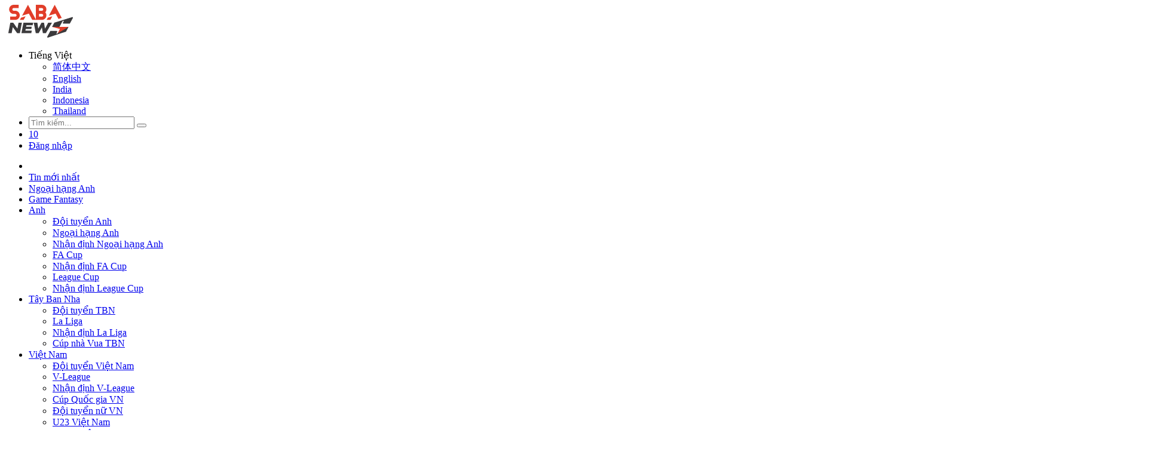

--- FILE ---
content_type: text/html; charset=utf-8
request_url: https://www.saba.news/tag/slavia-praha
body_size: 23575
content:
<!DOCTYPE html>
<html lang="vi">

<head>
            <!-- Global site tag (gtag.js) - Google Analytics -->
            <script async src="https://www.googletagmanager.com/gtag/js?id=G-PNXJEXJQBL"></script>
            <script>
                window.dataLayer = window.dataLayer || [];
                function gtag() { dataLayer.push(arguments); }
                gtag('js', new Date());

                gtag('config', 'G-PNXJEXJQBL');
            </script>
            <!-- Google Tag Manager -->
            <script>
                (function (w, d, s, l, i) {
                    w[l] = w[l] || []; w[l].push({
                        'gtm.start':
                            new Date().getTime(), event: 'gtm.js'
                    }); var f = d.getElementsByTagName(s)[0],
                        j = d.createElement(s), dl = l != 'dataLayer' ? '&l=' + l : ''; j.async = true; j.src =
                            'https://www.googletagmanager.com/gtm.js?id=' + i + dl; f.parentNode.insertBefore(j, f);
                })(window, document, 'script', 'dataLayer', 'GTM-TBMWSGP');
            </script>
            <!-- End Google Tag Manager -->
    
    <meta charset="UTF-8">
    <meta http-equiv="Content-Type" content="text/html; charset=UTF-8" />
    <meta name="viewport" content="width=device-width, maximum-scale=5 user-scalable=no">
    <title>
    Tin bóng đá, thể thao về slavia praha mới nhất  - SABA News
</title>
    
    <meta name="description" content='Tin mới nhất về slavia praha: Tiền đạo Slavia Praha được cả Man Utd lẫn Arsenal săn đón; Pháo thủ đánh sập pháo đài 32 trận bất bại của Slavia Praha; Nhận định...' />
    <meta name="apple-mobile-web-app-capable" content="yes" />
    <meta name="apple-mobile-web-app-title" content="SABA News" />
    <meta http-equiv="REFRESH" content="1800" />
        <meta name="robots" content="noindex,follow,noarchive,max-image-preview:large" />
        <link rel="canonical" href="https://www.saba.news/tag/slavia-praha" >

    <link rel="preconnect" href="https://fonts.gstatic.com">
    <link
        href="https://fonts.googleapis.com/css2?family=Open+Sans:ital,wght@0,400;0,500;0,600;0,700;1,400;1,500;1,600;1,700&display=swap"
        rel="preload stylesheet">
    <link rel="preconnect" href="https://www.googleadservices.com/">
    <link rel="preload" href="/styles/vendor/icomoon/fonts/icomoon.ttf?284o61" as="font" crossorigin="anonymous">
    <link href="/images/favicon/app_57x57.png" rel="apple-touch-icon" sizes="57x57" />
    <link href="/images/favicon/app_60x60.png" rel="apple-touch-icon" sizes="60x60" />
    <link href="/images/favicon/app_72x72.png" rel="apple-touch-icon" sizes="72x72" />
    <link href="/images/favicon/app_76x76.png" rel="apple-touch-icon" sizes="76x76" />
    <link href="/images/favicon/app_114x114.png" rel="apple-touch-icon" sizes="114x114" />
    <link href="/images/favicon/app_120x120.png" rel="apple-touch-icon" sizes="120x120" />
    <link href="/images/favicon/app_144x144.png" rel="apple-touch-icon" sizes="144x144" />
    <link rel="icon" type="image/png" sizes="192x192" href="/images/favicon/android-icon-192x192.png">
    <link rel="shortcut icon" href="/images/favicon/sabav1/favicon.ico" />
    <link rel="icon" type="image/png" sizes="32x32" href="/images/favicon/favicon-32x32.png">
    <link rel="icon" type="image/png" sizes="96x96" href="/images/favicon/favicon-96x96.png">
    <link rel="icon" type="image/png" sizes="16x16" href="/images/favicon/favicon-16x16.png">
    <link rel="manifest" href="/images/favicon/manifest.json">
    <meta name="msapplication-TileColor" content="#333333">
    <meta name="msapplication-TileImage" content="~/images/favicon/app_144x144.png">
    <meta name="theme-color" content="#fffdf9">
    <link rel="stylesheet" href="/minify/styles/site.min.css?v=lAMbD-9Fo2L6nIJBHJntRh2fSvT5vPU0Qag98eB1Xw8">

    
        
        
            <link rel="stylesheet" media="all" href="/css/pro/pages/livescore/soccer/homepage/fixture.chunk.css?v=d10vWdaIdD55hlpI0cZd1Kp4B5etvDjd5u3FLQit4E4" />
            <link rel="stylesheet" media="all" href="/css/pro/pages/livescore/soccer/homepage/standing.chunk.css?v=BSqA5qAg6bsFPBdGWEUT7Ey0_YHyj5EoyNuyrUuEizU" />
        
    <link rel="stylesheet" media="all" href="/minify/styles/news.min.css?v=r1iQCKVhUg9ekr8Xb0nRtpB2sovu3XK-y7Yl271ZmQ4">

</head>

<body>
            <!-- Google Tag Manager (noscript) -->
            <noscript>
                <iframe src="https://www.googletagmanager.com/ns.html?id=GTM-TBMWSGP" height="0" width="0"
                    style="display:none;visibility:hidden"></iframe>
            </noscript>
            <!-- End Google Tag Manager (noscript) -->
            <!-- TikTok Pixel Code Start -->
            <script>
                !function (w, d, t) {
                    w.TiktokAnalyticsObject = t; var ttq = w[t] = w[t] || []; ttq.methods = ["page", "track", "identify", "instances", "debug", "on", "off", "once", "ready", "alias", "group", "enableCookie", "disableCookie"], ttq.setAndDefer = function (t, e) { t[e] = function () { t.push([e].concat(Array.prototype.slice.call(arguments, 0))) } }; for (var i = 0; i < ttq.methods.length; i++)ttq.setAndDefer(ttq, ttq.methods[i]); ttq.instance = function (t) {
                        for (var e = ttq._i[t] || [], n = 0; n < ttq.methods.length; n++
                        )ttq.setAndDefer(e, ttq.methods[n]); return e
                    }, ttq.load = function (e, n) { var i = "https://analytics.tiktok.com/i18n/pixel/events.js"; ttq._i = ttq._i || {}, ttq._i[e] = [], ttq._i[e]._u = i, ttq._t = ttq._t || {}, ttq._t[e] = +new Date, ttq._o = ttq._o || {}, ttq._o[e] = n || {}; n = document.createElement("script"); n.type = "text/javascript", n.async = !0, n.src = i + "?sdkid=" + e + "&lib=" + t; e = document.getElementsByTagName("script")[0]; e.parentNode.insertBefore(n, e) };


                    ttq.load('C34TFOFG09FF9DMC5C2G');
                    ttq.page();
                }(window, document, 'ttq');
            </script>
            <!-- TikTok Pixel Code End -->


    <div class="wapper">
        


        <main role="main" class="pb-3">
            





<div class="header ">
    <div class="button-mobile">
        <span class="line-mb"></span>
        <span class="line-mb"></span>
        <span class="line-mb"></span>
    </div>
    <div class="header-controls">
        <div class="container padding-mobile-none">
            <div class="banner-euro-desktop banner-desktop-top"></div>

            <div class="logo">
                <a href="/">
                    <img src="/images/sabanews.svg?v=QCclCIGbe8cdOGpNwTxAp2b8lyVnvQwWCR7s2mf5Mok" alt="SABA News, tin bong da, tin the thao, ltd bong da" width="120" height="55">
                </a>
            </div>
            <ul class="header-auth-provider">
                <li class="item-control languages-box">
                    <div class="language-select"><span class="flag flag-vn"></span><span class="country">Tiếng Việt</span></div>
                    <ul class="languages-list">
                        <li><a class="lang-item" href="https://www.sabasports.com.cn/"><span class="flag flag-cn"></span><span>简体中文</span></a>
                        <li>
                            <a class="lang-item" href="https://www.thesabamynews.com/"><span class="flag flag-en"></span><span>English</span></a>
                        </li>
                        <li>
                            <a class="lang-item" href="https://www.sabasports.in/"><span class="flag flag-in"></span><span>India</span></a>
                        </li>
                        <li>
                            <a class="lang-item" href="https://www.thesabasportsindo.com/"><span class="flag flag-ind"></span><span>Indonesia</span></a>
                        </li>
                        <li>
                            <a class="lang-item" href="https://www.sabanews-th.com/"><span class="flag flag-th"></span><span>Thailand</span></a>
                        </li>
                    </ul>
                </li>
                <li class="item-control search-desktop search-input">
                    <form action="/Search" method="post" id="search">
                        <input class="keyword-input search-box" id="search-keyword" type="text" placeholder="Tìm kiếm...">
                        <button type="submit" class="btn btn-search" aria-label="search">
                            <i class="icon-search"></i>
                        </button>
                    </form>
                </li>

                <li class="item-control notification-auth">
                    <span class="bell">
                        <a href="#" class="auth-bell"><i class="icon-bell"></i></a>
                        <a href="#" class="number-bell">10</a>
                    </span>
                </li>

                <li class="item-control auth-input">
                        <a class="item auth-login" href="javascript:;">Đăng nhập</a>
                </li>
            </ul>
        </div>
    </div>
</div>
<div class="top-header">
    <div class="container padding-mobile-none">
        <div class="group-menu">
            <div class="nav-menu">
                <ul class="main-menu-pc" >
                    <li class="menu-item hiden-icon-mobile">
                        <a href="/" class="item "><i class="icon-home"></i></a>
                    </li>
                            <li class="menu-item hide">
                                <a href="/tin-the-thao" class="item "  title="Tin mới nhất">Tin mới nhất</a>
                            </li>
                            <li class="menu-item ">
                                <a href="/ngoai-hang-anh" class="item "  title="Ngoại hạng Anh">Ngoại hạng Anh</a>
                            </li>
                            <li class="menu-item ">
                                <a href="https://www.sabavn.net/tag/game-fantasy" class="item "  title="Game Fantasy">Game Fantasy</a>
                            </li>
                            <li class="menu-item ">
                                <a href="/bong-da-anh" class="item "  title="Anh">Anh</a>
            <ul>
                    <li>
                        <a href="/dt-anh">Đội tuyển Anh</a>
                    </li>
                    <li>
                        <a href="/ngoai-hang-anh">Ngoại hạng Anh</a>
                    </li>
                    <li>
                        <a href="/nhan-dinh-ngoai-hang-anh">Nhận định Ngoại hạng Anh</a>
                    </li>
                    <li>
                        <a href="/fa-cup">FA Cup</a>
                    </li>
                    <li>
                        <a href="/nhan-dinh-fa-cup">Nhận định FA Cup</a>
                    </li>
                    <li>
                        <a href="/cup-lien-doan-anh">League Cup</a>
                    </li>
                    <li>
                        <a href="/nhan-dinh-cup-lien-doan-anh">Nhận định League Cup</a>
                    </li>
            </ul>
                            </li>
                            <li class="menu-item ">
                                <a href="/bong-da-tbn" class="item "  title="Tây Ban Nha">Tây Ban Nha</a>
            <ul>
                    <li>
                        <a href="/dt-tay-ban-nha">Đội tuyển TBN</a>
                    </li>
                    <li>
                        <a href="/la-liga">La Liga</a>
                    </li>
                    <li>
                        <a href="/nhan-dinh-la-liga">Nhận định La Liga</a>
                    </li>
                    <li>
                        <a href="/cup-nha-vua-tbn">Cúp nhà Vua TBN</a>
                    </li>
            </ul>
                            </li>
                            <li class="menu-item ">
                                <a href="/bong-da-viet-nam" class="item "  title="Việt Nam">Việt Nam</a>
            <ul>
                    <li>
                        <a href="/dt-viet-nam">Đội tuyển Việt Nam</a>
                    </li>
                    <li>
                        <a href="/v-league-1">V-League</a>
                    </li>
                    <li>
                        <a href="/nhan-dinh-v-league">Nhận định V-League</a>
                    </li>
                    <li>
                        <a href="/cup-qg-viet-nam">Cúp Quốc gia VN</a>
                    </li>
                    <li>
                        <a href="/dt-nu-viet-nam">Đội tuyển nữ VN</a>
                    </li>
                    <li>
                        <a href="/u23-viet-nam">U23 Việt Nam</a>
                    </li>
                    <li>
                        <a href="/futsal-viet-nam">Futsal Việt Nam</a>
                    </li>
            </ul>
                            </li>
                            <li class="menu-item ">
                                <a href="/lich-thi-dau/bong-da" class="item "  title="Livescore">Livescore</a>
            <ul>
                    <li>
                        <a href="/lich-thi-dau/bong-da/champions-league/11582/2023-08-29/11998/lich-thi-dau">LTĐ C1 Champions League</a>
                    </li>
                    <li>
                        <a href="/lich-thi-dau/bong-da/ngoai-hang-anh/11571/2023-08-29/11997/lich-thi-dau">LTĐ Ngoại hạng Anh</a>
                    </li>
                    <li>
                        <a href="/lich-thi-dau/bong-da/la-liga/11585/2023-08-29/11999/lich-thi-dau">LTĐ La Liga</a>
                    </li>
                    <li>
                        <a href="/lich-thi-dau/bong-da/serie-a/11666/2023-08-29/12001/lich-thi-dau">LTĐ Serie A</a>
                    </li>
                    <li>
                        <a href="/lich-thi-dau/bong-da/bundesliga/11627/2023-08-29/12000/lich-thi-dau">LTĐ Bundesliga</a>
                    </li>
                    <li>
                        <a href="/lich-thi-dau/bong-da/ligue-1/11617/2023-08-29/12002/lich-thi-dau">LTĐ Ligue 1</a>
                    </li>
                    <li>
                        <a href="/lich-thi-dau/bong-da/v-league-1/11319/2023-08-27/17486/lich-thi-dau">LTĐ V-League</a>
                    </li>
                    <li>
                        <a href="/lich-thi-dau/bong-da/europa-league/11771/2023-08-29/12036/lich-thi-dau">LTĐ C2 Europa League</a>
                    </li>
                    <li>
                        <a href="/lich-thi-dau/bong-da/tran-dau-quan-tam">Trận đấu quan tâm</a>
                    </li>
                    <li>
                        <a href="/lich-thi-dau/bong-da/giai-dau-quan-tam">Giải đấu của tôi</a>
                    </li>
            </ul>
                            </li>
                            <li class="menu-item ">
                                <a href="/nhan-dinh-bong-da" class="item "  title="Nhận định">Nhận định</a>
            <ul>
                    <li>
                        <a href="/nhan-dinh-c1-champions-league">Cúp C1</a>
                    </li>
                    <li>
                        <a href="/nhan-dinh-ngoai-hang-anh">Ngoại hạng Anh</a>
                    </li>
                    <li>
                        <a href="/nhan-dinh-la-liga">La Liga</a>
                    </li>
                    <li>
                        <a href="/nhan-dinh-serie-a">Serie A</a>
                    </li>
                    <li>
                        <a href="/nhan-dinh-bundesliga">Bundesliga</a>
                    </li>
                    <li>
                        <a href="/nhan-dinh-ligue-1">Ligue 1</a>
                    </li>
                    <li>
                        <a href="/nhan-dinh-v-league">V-League</a>
                    </li>
                    <li>
                        <a href="/nhan-dinh-c2-europa-league">Cúp C2</a>
                    </li>
                    <li>
                        <a href="/nhan-dinh-fa-cup">FA Cup</a>
                    </li>
                    <li>
                        <a href="/nhan-dinh-cup-lien-doan-anh">League Cup</a>
                    </li>
                    <li>
                        <a href="/nhan-dinh-world-cup">World Cup</a>
                    </li>
                    <li>
                        <a href="/nhan-dinh-euro">EURO</a>
                    </li>
                    <li>
                        <a href="/nhan-dinh-nations-league">Nations League</a>
                    </li>
                    <li>
                        <a href="/nhan-dinh-aff-cup">AFF Cup</a>
                    </li>
                    <li>
                        <a href="/nhan-dinh-sea-games">SEA Games</a>
                    </li>
            </ul>
                            </li>
                            <li class="menu-item ">
                                <a href="/chuyen-nhuong" class="item "  title="Chuyển nhượng">Chuyển nhượng</a>
                            </li>
                            <li class="menu-item ">
                                <a href="/hau-truong" class="item "  title="Hậu trường">Hậu trường</a>
                            </li>
                    <li class="open-menu-popup">
                        <i class="icon-menu"></i>
                    </li>
                </ul>



                <div class="main-menu-mobile">
                        <ul>
                                    <li class="menu-item">
                                        <a href="/tag/diem-tin-bong-da-hom-nay" class="item" title="Tin nóng">Tin nóng</a>
                                    </li>
                                    <li class="menu-item">
                                        <a href="/tag/ket-qua-bong-da-hom-nay" class="item" title="Kết quả">Kết quả</a>
                                    </li>
                                    <li class="menu-item">
                                        <a href="/lich-thi-dau/bong-da/truc-tiep" class="item" title="Trực tiếp">Trực tiếp</a>
                                    </li>
                                    <li class="menu-item">
                                        <a href="/hau-truong" class="item" title="Hậu trường">Hậu trường</a>
                                    </li>
                                    <li class="menu-item">
                                        <a href="/chuyen-nhuong" class="item" title="Chuyển nhượng">Chuyển nhượng</a>
                                    </li>
                                <li class="right-header-section search-input">
                                    <form action="/Search" method="post" id="search">
                                        <input class="keyword-input search-box" id="search-keyword" type="text" placeholder="Tìm kiếm...">
                                        <button type="submit" class="btn btn-search" aria-label="search">
                                            <i class="icon-search"></i>
                                        </button>
                                    </form>
                                </li>
                            <li class="menu-item" >
                                <a href="/nhan-dinh-bong-da" class="item">Nhận định</a>
                                    <ul>
                                            <li><a href="/nhan-dinh-c1-champions-league" title="C1 Champions League">C1 Champions League</a></li>
                                            <li><a href="/nhan-dinh-ngoai-hang-anh" title="Ngoại hạng Anh">Ngoại hạng Anh</a></li>
                                            <li><a href="/nhan-dinh-la-liga" title="La Liga">La Liga</a></li>
                                            <li><a href="/nhan-dinh-serie-a" title="Serie A">Serie A</a></li>
                                            <li><a href="/nhan-dinh-bundesliga" title="Bundesliga">Bundesliga</a></li>
                                            <li><a href="/nhan-dinh-ligue-1" title="Ligue 1">Ligue 1</a></li>
                                            <li><a href="/nhan-dinh-v-league" title="V-League">V-League</a></li>
                                            <li><a href="/nhan-dinh-c2-europa-league" title="C2 Europa League">C2 Europa League</a></li>
                                            <li><a href="/nhan-dinh-world-cup" title="World Cup">World Cup</a></li>
                                            <li><a href="/nhan-dinh-euro" title="EURO">EURO</a></li>
                                            <li><a href="/nhan-dinh-nations-league" title="Nations League">Nations League</a></li>
                                            <li><a href="/nhan-dinh-cup-lien-doan-anh" title="League Cup">League Cup</a></li>
                                            <li><a href="/nhan-dinh-fa-cup" title="FA Cup">FA Cup</a></li>
                                            <li><a href="/nhan-dinh-aff-cup" title="AFF Cup">AFF Cup</a></li>
                                            <li><a href="/nhan-dinh-sea-games" title="SEA Games">SEA Games</a></li>
                                    </ul>
                            </li>
                            <li class="menu-item" >
                                <a href="/lich-thi-dau/bong-da" class="item">Livescore</a>
                                    <ul>
                                            <li><a href="/lich-thi-dau/bong-da/champions-league/11582/2023-08-29/11998/lich-thi-dau" title="LTĐ Cúp C1">LTĐ Cúp C1</a></li>
                                            <li><a href="/lich-thi-dau/bong-da/ngoai-hang-anh/11571/2023-08-29/11997/lich-thi-dau" title="LTĐ Ngoại hạng Anh">LTĐ Ngoại hạng Anh</a></li>
                                            <li><a href="/lich-thi-dau/bong-da/la-liga/11585/2023-08-29/11999/lich-thi-dau" title="LTĐ La Liga">LTĐ La Liga</a></li>
                                            <li><a href="/lich-thi-dau/bong-da/serie-a/11666/2023-08-29/12001/lich-thi-dau" title="LTĐ Serie A">LTĐ Serie A</a></li>
                                            <li><a href="/lich-thi-dau/bong-da/bundesliga/11627/2023-08-29/12000/lich-thi-dau" title="LTĐ Bundesliga">LTĐ Bundesliga</a></li>
                                            <li><a href="/lich-thi-dau/bong-da/ligue-1/11617/2023-08-29/12002/lich-thi-dau" title="LTĐ Ligue 1">LTĐ Ligue 1</a></li>
                                            <li><a href="/lich-thi-dau/bong-da/v-league-1/11319/2023-08-27/17486/lich-thi-dau" title="LTĐ V-League">LTĐ V-League</a></li>
                                            <li><a href="/lich-thi-dau/bong-da/europa-league/11771/2023-08-29/12036/lich-thi-dau" title="LTĐ Cúp C2">LTĐ Cúp C2</a></li>
                                            <li><a href="/lich-thi-dau/bong-da/tran-dau-quan-tam" title="Trận đấu quan tâm">Trận đấu quan tâm</a></li>
                                            <li><a href="/lich-thi-dau/bong-da/giai-dau-quan-tam" title="Giải đấu của tôi">Giải đấu của tôi</a></li>
                                    </ul>
                            </li>
                            <li class="menu-item" >
                                <a href="/bong-da-viet-nam" class="item">Bóng đá Việt Nam</a>
                                    <ul>
                                            <li><a href="/dt-viet-nam" title="ĐT Việt Nam">ĐT Việt Nam</a></li>
                                            <li><a href="/v-league-1" title="V-League">V-League</a></li>
                                            <li><a href="/nhan-dinh-v-league" title="Nhận định V-League">Nhận định V-League</a></li>
                                            <li><a href="/dt-nu-viet-nam" title="ĐT nữ Việt Nam">ĐT nữ Việt Nam</a></li>
                                            <li><a href="/cup-qg-viet-nam" title="Cúp Quốc gia Việt Nam">Cúp Quốc gia Việt Nam</a></li>
                                            <li><a href="/u23-viet-nam" title="U23 Việt Nam">U23 Việt Nam</a></li>
                                            <li><a href="/futsal-viet-nam" title="Futsal Việt Nam">Futsal Việt Nam</a></li>
                                    </ul>
                            </li>
                            <li class="menu-item" >
                                <a href="/bong-da-anh" class="item">Bóng đá Anh</a>
                                    <ul>
                                            <li><a href="/dt-anh" title="Đội tuyển Anh">Đội tuyển Anh</a></li>
                                            <li><a href="/ngoai-hang-anh" title="Ngoại hạng Anh">Ngoại hạng Anh</a></li>
                                            <li><a href="/nhan-dinh-ngoai-hang-anh" title="Nhận định NHA">Nhận định NHA</a></li>
                                            <li><a href="/fa-cup" title="FA Cup">FA Cup</a></li>
                                            <li><a href="/nhan-dinh-fa-cup" title="Nhận định FA Cup">Nhận định FA Cup</a></li>
                                            <li><a href="/cup-lien-doan-anh" title="League Cup">League Cup</a></li>
                                            <li><a href="/nhan-dinh-cup-lien-doan-anh" title="Nhận định League Cup">Nhận định League Cup</a></li>
                                    </ul>
                            </li>
                            <li class="menu-item" >
                                <a href="/bong-da-tbn" class="item">Bóng đá TBN</a>
                                    <ul>
                                            <li><a href="/dt-tay-ban-nha" title="Đội tuyển TBN">Đội tuyển TBN</a></li>
                                            <li><a href="/la-liga" title="La Liga">La Liga</a></li>
                                            <li><a href="/nhan-dinh-la-liga" title="Nhận định La Liga">Nhận định La Liga</a></li>
                                            <li><a href="/cup-nha-vua-tbn" title="Cúp nhà Vua TBN">Cúp nhà Vua TBN</a></li>
                                    </ul>
                            </li>
                            <li class="menu-item" >
                                <a href="/bong-da-italia" class="item">Bóng đá Italia</a>
                                    <ul>
                                            <li><a href="/dt-italia" title="Đội tuyển Italia">Đội tuyển Italia</a></li>
                                            <li><a href="/serie-a" title="Serie A">Serie A</a></li>
                                            <li><a href="/nhan-dinh-serie-a" title="Nhận định Serie A">Nhận định Serie A</a></li>
                                            <li><a href="/coppa-italia" title="Coppa Italia">Coppa Italia</a></li>
                                    </ul>
                            </li>
                                </ul><ul>
                            <li class="menu-item" >
                                <a href="/bong-da-duc" class="item">Bóng đá Đức</a>
                                    <ul>
                                            <li><a href="/dt-duc" title="Đội tuyển Đức">Đội tuyển Đức</a></li>
                                            <li><a href="/bundesliga" title="Bundesliga">Bundesliga</a></li>
                                            <li><a href="/nhan-dinh-bundesliga" title="Nhận định Bundesliga">Nhận định Bundesliga</a></li>
                                            <li><a href="/cup-qg-duc" title="Cúp Quốc gia Đức">Cúp Quốc gia Đức</a></li>
                                    </ul>
                            </li>
                            <li class="menu-item" >
                                <a href="/bong-da-phap" class="item">Bóng đá Pháp</a>
                                    <ul>
                                            <li><a href="/dt-phap" title="Đội tuyển Pháp">Đội tuyển Pháp</a></li>
                                            <li><a href="/ligue-1" title="Ligue 1">Ligue 1</a></li>
                                            <li><a href="/nhan-dinh-ligue-1" title="Nhận định Ligue 1">Nhận định Ligue 1</a></li>
                                            <li><a href="/cup-qg-phap" title="Cúp Quốc gia Pháp">Cúp Quốc gia Pháp</a></li>
                                    </ul>
                            </li>
                            <li class="menu-item" >
                                <a href="/giai-dau-cap-clb" class="item">Giải đấu cấp CLB</a>
                                    <ul>
                                            <li><a href="/c1-champions-league" title="Champions League">Champions League</a></li>
                                            <li><a href="/nhan-dinh-c1-champions-league" title="Nhận định Cúp C1">Nhận định Cúp C1</a></li>
                                            <li><a href="/c2-europa-league" title="Europa League">Europa League</a></li>
                                            <li><a href="/nhan-dinh-c2-europa-league" title="Nhận định Cúp C2">Nhận định Cúp C2</a></li>
                                            <li><a href="/c3-conference-league" title="Conference League">Conference League</a></li>
                                    </ul>
                            </li>
                            <li class="menu-item" >
                                <a href="/doi-tuyen" class="item">Đội tuyển</a>
                                    <ul>
                                            <li><a href="/world-cup" title="World Cup">World Cup</a></li>
                                            <li><a href="/nhan-dinh-world-cup" title="Nhận định World Cup">Nhận định World Cup</a></li>
                                            <li><a href="/euro" title="Euro">Euro</a></li>
                                            <li><a href="/nhan-dinh-euro" title="Nhận định EURO">Nhận định EURO</a></li>
                                            <li><a href="/nations-league" title="Nations League">Nations League</a></li>
                                            <li><a href="/nhan-dinh-nations-league" title="Nhận định Nations League">Nhận định Nations League</a></li>
                                            <li><a href="/copa-america" title="Copa America 2024">Copa America 2024</a></li>
                                            <li><a href="/gold-cup" title="Gold Cup">Gold Cup</a></li>
                                    </ul>
                            </li>
                            <li class="menu-item" >
                                <a href="/khu-vuc" class="item">Khu vực</a>
                                    <ul>
                                            <li><a href="/u23-chau-a" title="U23 châu Á">U23 châu Á</a></li>
                                            <li><a href="/aff-cup" title="AFF Cup">AFF Cup</a></li>
                                            <li><a href="/nhan-dinh-aff-cup" title="Nhận định AFF Cup">Nhận định AFF Cup</a></li>
                                            <li><a href="/asian-cup" title="Asian Cup">Asian Cup</a></li>
                                            <li><a href="/sea-games" title="SEA Games">SEA Games</a></li>
                                            <li><a href="/nhan-dinh-sea-games" title="Nhận định SEA Games">Nhận định SEA Games</a></li>
                                    </ul>
                            </li>
                            <li class="menu-item" >
                                <a href="/the-thao" class="item">Thể thao</a>
                                    <ul>
                                            <li><a href="/bong-ro" title="Bóng rổ">Bóng rổ</a></li>
                                            <li><a href="/video-bong-ro" title="Video bóng rổ">Video bóng rổ</a></li>
                                            <li><a href="/quan-vot" title="Quần vợt">Quần vợt</a></li>
                                            <li><a href="/video-quan-vot" title="Video quần vợt">Video quần vợt</a></li>
                                            <li><a href="/esports" title="Esports">Esports</a></li>
                                    </ul>
                            </li>
                            <li class="menu-item" >
                                <a href="/video" class="item">Video</a>
                                    <ul>
                                            <li><a href="/video-bong-da" title="Video bóng đá">Video bóng đá</a></li>
                                            <li><a href="/video-bong-ro" title="Video bóng rổ">Video bóng rổ</a></li>
                                            <li><a href="/video-quan-vot" title="Video quần vợt">Video quần vợt</a></li>
                                    </ul>
                            </li>
                        </ul>
                </div>

                <div class="keywork">
                    <div class="keywork-title">Từ khóa phổ biến</div>
                    <ul class="keywork-list">
                                <li><a href="/ngoai-hang-anh-sabavn">Ngoại hạng Anh 23/24</a></li>
                                <li><a href="/nhan-dinh-ngoai-hang-anh-sabavn">Nhận định NHA</a></li>
                                <li><a href="/tag/nguoi-dep-the-thao">Người đẹp</a></li>
                                <li><a href="/tag/man-united">Man United</a></li>
                                <li><a href="/bong-da-viet-nam-sabavn">Việt Nam</a></li>
                                <li><a href="/tag/lionel-messi">Messi</a></li>
                                <li><a href="/tag/cristiano-ronaldo/">Ronaldo</a></li>
                    </ul>
                </div>

            </div>
        </div>

        <div class="menu-popup hide-popup">
            <div class="group-column-popup">
                <ul class="menu-popup-header">
                    <li class="all-category">Tất cả chuyên mục</li>
                    <li class="close-popup"><i class="icon-close"></i></li>
                </ul>
                <div class="menu-popup-content">
                    <div class="content-menu">
                        <div class="block-menu">
                                        </div><div class="block-menu">
                                         <div class="block-menu-item">
                                            <ul class="block-menu-list">
                                                    <div class="block-menu-title"><a href="/tag/diem-tin-bong-da-hom-nay" title="Tin nóng">Tin nóng</a></div>
                                                    <div class="block-menu-title"><a href="/tag/ket-qua-bong-da-hom-nay" title="Kết quả">Kết quả</a></div>
                                                    <div class="block-menu-title"><a href="/lich-thi-dau/bong-da/truc-tiep" title="Trực tiếp">Trực tiếp</a></div>
                                                    <div class="block-menu-title"><a href="/hau-truong" title="Hậu trường">Hậu trường</a></div>
                                                    <div class="block-menu-title"><a href="/chuyen-nhuong" title="Chuyển nhượng">Chuyển nhượng</a></div>
                                            </ul>
                                        </div>
                                    <div class="block-menu-item">
                                        <div class="block-menu-title"><a href="/nhan-dinh-bong-da" title="Nhận định">Nhận định</a></div>
                                        <ul class="block-menu-list">
                                                <li><a href="/nhan-dinh-c1-champions-league" title="C1 Champions League">C1 Champions League</a></li>
                                                <li><a href="/nhan-dinh-ngoai-hang-anh" title="Ngoại hạng Anh">Ngoại hạng Anh</a></li>
                                                <li><a href="/nhan-dinh-la-liga" title="La Liga">La Liga</a></li>
                                                <li><a href="/nhan-dinh-serie-a" title="Serie A">Serie A</a></li>
                                                <li><a href="/nhan-dinh-bundesliga" title="Bundesliga">Bundesliga</a></li>
                                                <li><a href="/nhan-dinh-ligue-1" title="Ligue 1">Ligue 1</a></li>
                                                <li><a href="/nhan-dinh-v-league" title="V-League">V-League</a></li>
                                                <li><a href="/nhan-dinh-c2-europa-league" title="C2 Europa League">C2 Europa League</a></li>
                                                <li><a href="/nhan-dinh-world-cup" title="World Cup">World Cup</a></li>
                                                <li><a href="/nhan-dinh-euro" title="EURO">EURO</a></li>
                                                <li><a href="/nhan-dinh-nations-league" title="Nations League">Nations League</a></li>
                                                <li><a href="/nhan-dinh-cup-lien-doan-anh" title="League Cup">League Cup</a></li>
                                                <li><a href="/nhan-dinh-fa-cup" title="FA Cup">FA Cup</a></li>
                                                <li><a href="/nhan-dinh-aff-cup" title="AFF Cup">AFF Cup</a></li>
                                                <li><a href="/nhan-dinh-sea-games" title="SEA Games">SEA Games</a></li>
                                        </ul>
                                    </div>
                                    <div class="block-menu-item">
                                        <div class="block-menu-title"><a href="/lich-thi-dau/bong-da" title="Livescore">Livescore</a></div>
                                        <ul class="block-menu-list">
                                                <li><a href="/lich-thi-dau/bong-da/champions-league/11582/2023-08-29/11998/lich-thi-dau" title="LTĐ Cúp C1">LTĐ Cúp C1</a></li>
                                                <li><a href="/lich-thi-dau/bong-da/ngoai-hang-anh/11571/2023-08-29/11997/lich-thi-dau" title="LTĐ Ngoại hạng Anh">LTĐ Ngoại hạng Anh</a></li>
                                                <li><a href="/lich-thi-dau/bong-da/la-liga/11585/2023-08-29/11999/lich-thi-dau" title="LTĐ La Liga">LTĐ La Liga</a></li>
                                                <li><a href="/lich-thi-dau/bong-da/serie-a/11666/2023-08-29/12001/lich-thi-dau" title="LTĐ Serie A">LTĐ Serie A</a></li>
                                                <li><a href="/lich-thi-dau/bong-da/bundesliga/11627/2023-08-29/12000/lich-thi-dau" title="LTĐ Bundesliga">LTĐ Bundesliga</a></li>
                                                <li><a href="/lich-thi-dau/bong-da/ligue-1/11617/2023-08-29/12002/lich-thi-dau" title="LTĐ Ligue 1">LTĐ Ligue 1</a></li>
                                                <li><a href="/lich-thi-dau/bong-da/v-league-1/11319/2023-08-27/17486/lich-thi-dau" title="LTĐ V-League">LTĐ V-League</a></li>
                                                <li><a href="/lich-thi-dau/bong-da/europa-league/11771/2023-08-29/12036/lich-thi-dau" title="LTĐ Cúp C2">LTĐ Cúp C2</a></li>
                                                <li><a href="/lich-thi-dau/bong-da/tran-dau-quan-tam" title="Trận đấu quan tâm">Trận đấu quan tâm</a></li>
                                                <li><a href="/lich-thi-dau/bong-da/giai-dau-quan-tam" title="Giải đấu của tôi">Giải đấu của tôi</a></li>
                                        </ul>
                                    </div>
                                    <div class="block-menu-item">
                                        <div class="block-menu-title"><a href="/bong-da-viet-nam" title="Bóng đá Việt Nam">Bóng đá Việt Nam</a></div>
                                        <ul class="block-menu-list">
                                                <li><a href="/dt-viet-nam" title="ĐT Việt Nam">ĐT Việt Nam</a></li>
                                                <li><a href="/v-league-1" title="V-League">V-League</a></li>
                                                <li><a href="/nhan-dinh-v-league" title="Nhận định V-League">Nhận định V-League</a></li>
                                                <li><a href="/dt-nu-viet-nam" title="ĐT nữ Việt Nam">ĐT nữ Việt Nam</a></li>
                                                <li><a href="/cup-qg-viet-nam" title="Cúp Quốc gia Việt Nam">Cúp Quốc gia Việt Nam</a></li>
                                                <li><a href="/u23-viet-nam" title="U23 Việt Nam">U23 Việt Nam</a></li>
                                                <li><a href="/futsal-viet-nam" title="Futsal Việt Nam">Futsal Việt Nam</a></li>
                                        </ul>
                                    </div>
                                    <div class="block-menu-item">
                                        <div class="block-menu-title"><a href="/bong-da-anh" title="Bóng đá Anh">Bóng đá Anh</a></div>
                                        <ul class="block-menu-list">
                                                <li><a href="/dt-anh" title="Đội tuyển Anh">Đội tuyển Anh</a></li>
                                                <li><a href="/ngoai-hang-anh" title="Ngoại hạng Anh">Ngoại hạng Anh</a></li>
                                                <li><a href="/nhan-dinh-ngoai-hang-anh" title="Nhận định NHA">Nhận định NHA</a></li>
                                                <li><a href="/fa-cup" title="FA Cup">FA Cup</a></li>
                                                <li><a href="/nhan-dinh-fa-cup" title="Nhận định FA Cup">Nhận định FA Cup</a></li>
                                                <li><a href="/cup-lien-doan-anh" title="League Cup">League Cup</a></li>
                                                <li><a href="/nhan-dinh-cup-lien-doan-anh" title="Nhận định League Cup">Nhận định League Cup</a></li>
                                        </ul>
                                    </div>
                                    <div class="block-menu-item">
                                        <div class="block-menu-title"><a href="/bong-da-tbn" title="Bóng đá TBN">Bóng đá TBN</a></div>
                                        <ul class="block-menu-list">
                                                <li><a href="/dt-tay-ban-nha" title="Đội tuyển TBN">Đội tuyển TBN</a></li>
                                                <li><a href="/la-liga" title="La Liga">La Liga</a></li>
                                                <li><a href="/nhan-dinh-la-liga" title="Nhận định La Liga">Nhận định La Liga</a></li>
                                                <li><a href="/cup-nha-vua-tbn" title="Cúp nhà Vua TBN">Cúp nhà Vua TBN</a></li>
                                        </ul>
                                    </div>
                                        </div><div class="block-menu">
                                    <div class="block-menu-item">
                                        <div class="block-menu-title"><a href="/bong-da-italia" title="Bóng đá Italia">Bóng đá Italia</a></div>
                                        <ul class="block-menu-list">
                                                <li><a href="/dt-italia" title="Đội tuyển Italia">Đội tuyển Italia</a></li>
                                                <li><a href="/serie-a" title="Serie A">Serie A</a></li>
                                                <li><a href="/nhan-dinh-serie-a" title="Nhận định Serie A">Nhận định Serie A</a></li>
                                                <li><a href="/coppa-italia" title="Coppa Italia">Coppa Italia</a></li>
                                        </ul>
                                    </div>
                                    <div class="block-menu-item">
                                        <div class="block-menu-title"><a href="/bong-da-duc" title="Bóng đá Đức">Bóng đá Đức</a></div>
                                        <ul class="block-menu-list">
                                                <li><a href="/dt-duc" title="Đội tuyển Đức">Đội tuyển Đức</a></li>
                                                <li><a href="/bundesliga" title="Bundesliga">Bundesliga</a></li>
                                                <li><a href="/nhan-dinh-bundesliga" title="Nhận định Bundesliga">Nhận định Bundesliga</a></li>
                                                <li><a href="/cup-qg-duc" title="Cúp Quốc gia Đức">Cúp Quốc gia Đức</a></li>
                                        </ul>
                                    </div>
                                    <div class="block-menu-item">
                                        <div class="block-menu-title"><a href="/bong-da-phap" title="Bóng đá Pháp">Bóng đá Pháp</a></div>
                                        <ul class="block-menu-list">
                                                <li><a href="/dt-phap" title="Đội tuyển Pháp">Đội tuyển Pháp</a></li>
                                                <li><a href="/ligue-1" title="Ligue 1">Ligue 1</a></li>
                                                <li><a href="/nhan-dinh-ligue-1" title="Nhận định Ligue 1">Nhận định Ligue 1</a></li>
                                                <li><a href="/cup-qg-phap" title="Cúp Quốc gia Pháp">Cúp Quốc gia Pháp</a></li>
                                        </ul>
                                    </div>
                                    <div class="block-menu-item">
                                        <div class="block-menu-title"><a href="/giai-dau-cap-clb" title="Giải đấu cấp CLB">Giải đấu cấp CLB</a></div>
                                        <ul class="block-menu-list">
                                                <li><a href="/c1-champions-league" title="Champions League">Champions League</a></li>
                                                <li><a href="/nhan-dinh-c1-champions-league" title="Nhận định Cúp C1">Nhận định Cúp C1</a></li>
                                                <li><a href="/c2-europa-league" title="Europa League">Europa League</a></li>
                                                <li><a href="/nhan-dinh-c2-europa-league" title="Nhận định Cúp C2">Nhận định Cúp C2</a></li>
                                                <li><a href="/c3-conference-league" title="Conference League">Conference League</a></li>
                                        </ul>
                                    </div>
                                    <div class="block-menu-item">
                                        <div class="block-menu-title"><a href="/doi-tuyen" title="Đội tuyển">Đội tuyển</a></div>
                                        <ul class="block-menu-list">
                                                <li><a href="/world-cup" title="World Cup">World Cup</a></li>
                                                <li><a href="/nhan-dinh-world-cup" title="Nhận định World Cup">Nhận định World Cup</a></li>
                                                <li><a href="/euro" title="Euro">Euro</a></li>
                                                <li><a href="/nhan-dinh-euro" title="Nhận định EURO">Nhận định EURO</a></li>
                                                <li><a href="/nations-league" title="Nations League">Nations League</a></li>
                                                <li><a href="/nhan-dinh-nations-league" title="Nhận định Nations League">Nhận định Nations League</a></li>
                                                <li><a href="/copa-america" title="Copa America 2024">Copa America 2024</a></li>
                                                <li><a href="/gold-cup" title="Gold Cup">Gold Cup</a></li>
                                        </ul>
                                    </div>
                                    <div class="block-menu-item">
                                        <div class="block-menu-title"><a href="/khu-vuc" title="Khu vực">Khu vực</a></div>
                                        <ul class="block-menu-list">
                                                <li><a href="/u23-chau-a" title="U23 châu Á">U23 châu Á</a></li>
                                                <li><a href="/aff-cup" title="AFF Cup">AFF Cup</a></li>
                                                <li><a href="/nhan-dinh-aff-cup" title="Nhận định AFF Cup">Nhận định AFF Cup</a></li>
                                                <li><a href="/asian-cup" title="Asian Cup">Asian Cup</a></li>
                                                <li><a href="/sea-games" title="SEA Games">SEA Games</a></li>
                                                <li><a href="/nhan-dinh-sea-games" title="Nhận định SEA Games">Nhận định SEA Games</a></li>
                                        </ul>
                                    </div>
                                        </div><div class="block-menu">
                                    <div class="block-menu-item">
                                        <div class="block-menu-title"><a href="/the-thao" title="Thể thao">Thể thao</a></div>
                                        <ul class="block-menu-list">
                                                <li><a href="/bong-ro" title="Bóng rổ">Bóng rổ</a></li>
                                                <li><a href="/video-bong-ro" title="Video bóng rổ">Video bóng rổ</a></li>
                                                <li><a href="/quan-vot" title="Quần vợt">Quần vợt</a></li>
                                                <li><a href="/video-quan-vot" title="Video quần vợt">Video quần vợt</a></li>
                                                <li><a href="/esports" title="Esports">Esports</a></li>
                                        </ul>
                                    </div>
                                    <div class="block-menu-item">
                                        <div class="block-menu-title"><a href="/video" title="Video">Video</a></div>
                                        <ul class="block-menu-list">
                                                <li><a href="/video-bong-da" title="Video bóng đá">Video bóng đá</a></li>
                                                <li><a href="/video-bong-ro" title="Video bóng rổ">Video bóng rổ</a></li>
                                                <li><a href="/video-quan-vot" title="Video quần vợt">Video quần vợt</a></li>
                                        </ul>
                                    </div>
                        </div>
                    </div>
                    <div class="slide-bar-menu">
                        <div class="box-slidebar">
                            <div class="box-slidebar-title">Từ khóa phổ biến</div>
                            <ul class="box-slidebar-list">
                                        <li><a href="/ngoai-hang-anh-sabavn">Ngoại hạng Anh 23/24</a></li>
                                        <li><a href="/nhan-dinh-ngoai-hang-anh-sabavn">Nhận định NHA</a></li>
                                        <li><a href="/tag/nguoi-dep-the-thao">Người đẹp</a></li>
                                        <li><a href="/tag/man-united">Man United</a></li>
                                        <li><a href="/bong-da-viet-nam-sabavn">Việt Nam</a></li>
                                        <li><a href="/tag/lionel-messi">Messi</a></li>
                                        <li><a href="/tag/cristiano-ronaldo/">Ronaldo</a></li>
                            </ul>
                        </div>
                    </div>
                </div>
            </div>
        </div>

    </div>
</div>




<div class="child-mobile-menu">
    <ul class="main-child-menu  ">
        <li class="menu-item">
            <a href="/" class="item "><i class="icon-home"></i></a>
        </li>
                    <li class="menu-item">
                        <a href="/tin-the-thao" class="item ">Tin mới nhất</a>
                    </li>
                    <li class="menu-item">
                        <a href="/ngoai-hang-anh" class="item ">Ngoại hạng Anh</a>
                    </li>
                    <li class="menu-item">
                        <a href="https://www.sabavn.net/tag/game-fantasy" class="item ">Game Fantasy</a>
                    </li>
                    <li class="menu-item">
                        <a href="/bong-da-anh" class="item ">Anh</a>
                    </li>
                    <li class="menu-item">
                        <a href="/bong-da-tbn" class="item ">Tây Ban Nha</a>
                    </li>
                    <li class="menu-item">
                        <a href="/bong-da-viet-nam" class="item ">Việt Nam</a>
                    </li>
                    <li class="menu-item">
                        <a href="/lich-thi-dau/bong-da" class="item ">Livescore</a>
                    </li>
                    <li class="menu-item">
                        <a href="/nhan-dinh-bong-da" class="item ">Nhận định</a>
                    </li>
                    <li class="menu-item">
                        <a href="/chuyen-nhuong" class="item ">Chuyển nhượng</a>
                    </li>
                    <li class="menu-item">
                        <a href="/hau-truong" class="item ">Hậu trường</a>
                    </li>

    </ul>
        <span class="icon-arrow scroll-mobile-menu"></span>
</div>


<section class="main">
    <div class="base-container medium-container">
        <h1 class="block__title title-new-page"><a class="none-cusor">slavia praha</a></h1>
    </div>
    <div class="container medium-container">
        <div class="block block-main block-category">
            <div id="category-grid" class="block__content">
                <div class="card-horizontal card-horizontal-highlight">
                    <a href="/tien-dao-slavia-praha-duoc-ca-man-utd-lan-arsenal-san-don-34642.html" class="card-horizontal__image thumb thumb-56 hover-image">
                        <picture>
                            <source srcset="https://cdn.saba.news/2021/04/tien-dao-Abdallah-Sima-vn.sabasports.com_.jpg" type="image/webp" class="img-res">
                            <source srcset="https://cdn.saba.news/2021/04/tien-dao-Abdallah-Sima-vn.sabasports.com_.jpg" type="image/jpeg" class="img-res">
                            <img data-original="https://cdn.saba.news/2021/04/tien-dao-Abdallah-Sima-vn.sabasports.com_.jpg" src="https://cdn.saba.news/2021/04/tien-dao-Abdallah-Sima-vn.sabasports.com_.jpg" alt="Tiền đạo Slavia Praha được cả Man Utd lẫn Arsenal săn đón" class="img-res img-block lazy">
                            <noscript>
                                <img src="https://cdn.saba.news/2021/04/tien-dao-Abdallah-Sima-vn.sabasports.com_.jpg" alt="Tiền đạo Slavia Praha được cả Man Utd lẫn Arsenal săn đón" class="img-res img-block lazy">
                            </noscript>
                        </picture>
                    </a>
                    <div class="card-horizontal__content">
                        <h2><a class="title" href="/tien-dao-slavia-praha-duoc-ca-man-utd-lan-arsenal-san-don-34642.html">Tiền đạo Slavia Praha được cả Man Utd lẫn Arsenal săn đón</a></h2>
                        <p class="description">Góp công lớn đưa đội nhà vào tứ kết Europa League, Abdallah Sima đang khiến khá nhiều CLB lớn dòm ngó.</p>
                        <p class="datetime">
                            <span>13:39 27/04/2021</span>
                        </p>
                    </div>
                </div>
                        <div class="card-horizontal">
                            <input hidden class="page-1" value="33391" />
                            <a href="/phao-thu-danh-sap-phao-dai-32-tran-bat-bai-cua-slavia-praha-33391.html" class="card-horizontal__image thumb thumb-52 hover-image">
                                <picture>
                                    <source srcset="https://cdn.saba.news/2021/04/phao-thu-danh-sap-phao-dai-32-tran-bat-bai-cua-slavia-praha-vn-sabasports-com.jpg" type="image/webp" class="img-res">
                                    <source srcset="https://cdn.saba.news/2021/04/phao-thu-danh-sap-phao-dai-32-tran-bat-bai-cua-slavia-praha-vn-sabasports-com.jpg" type="image/jpeg" class="img-res">
                                    <img data-original="https://cdn.saba.news/2021/04/phao-thu-danh-sap-phao-dai-32-tran-bat-bai-cua-slavia-praha-vn-sabasports-com.jpg" src="https://cdn.saba.news/2021/04/phao-thu-danh-sap-phao-dai-32-tran-bat-bai-cua-slavia-praha-vn-sabasports-com.jpg" alt="Pháo thủ đánh sập pháo đài 32 trận bất bại của Slavia Praha" class="img-res img-block lazy">
                                    <noscript>
                                        <img src="https://cdn.saba.news/2021/04/phao-thu-danh-sap-phao-dai-32-tran-bat-bai-cua-slavia-praha-vn-sabasports-com.jpg" alt="Pháo thủ đánh sập pháo đài 32 trận bất bại của Slavia Praha" class="img-res img-block lazy">
                                    </noscript>
                                </picture>
                            </a>
                            <div class="card-horizontal__content">
                                    <h2><a class="title" href="/phao-thu-danh-sap-phao-dai-32-tran-bat-bai-cua-slavia-praha-33391.html">Pháo thủ đánh sập pháo đài 32 trận bất bại của Slavia Praha</a></h2>
                                <p class="description">Arsenal đã giành một chiến thắng theo cái cách trái ngược với mọi dự đoán.</p>
                                <p class="datetime">
                                    <span>9:59 16/04/2021</span>
                                </p>
                            </div>
                        </div>
                        <div class="card-horizontal">
                            <input hidden class="page-1" value="33150" />
                            <a href="/nhan-dinh-slavia-praha-vs-arsenal-02h00-ngay-16-04-se-co-hiep-phu-33150.html" class="card-horizontal__image thumb thumb-52 hover-image">
                                <picture>
                                    <source srcset="https://cdn.saba.news/2021/04/nhan-dinh-slavia-praha-vs-arsenal-02h00-ngay-16-04-se-co-hiep-phu-vn-sabasports-com.jpg" type="image/webp" class="img-res">
                                    <source srcset="https://cdn.saba.news/2021/04/nhan-dinh-slavia-praha-vs-arsenal-02h00-ngay-16-04-se-co-hiep-phu-vn-sabasports-com.jpg" type="image/jpeg" class="img-res">
                                    <img data-original="https://cdn.saba.news/2021/04/nhan-dinh-slavia-praha-vs-arsenal-02h00-ngay-16-04-se-co-hiep-phu-vn-sabasports-com.jpg" src="https://cdn.saba.news/2021/04/nhan-dinh-slavia-praha-vs-arsenal-02h00-ngay-16-04-se-co-hiep-phu-vn-sabasports-com.jpg" alt="Nhận định Slavia Praha vs Arsenal (02h00 ngày 16/04): Sẽ có hiệp phụ?" class="img-res img-block lazy">
                                    <noscript>
                                        <img src="https://cdn.saba.news/2021/04/nhan-dinh-slavia-praha-vs-arsenal-02h00-ngay-16-04-se-co-hiep-phu-vn-sabasports-com.jpg" alt="Nhận định Slavia Praha vs Arsenal (02h00 ngày 16/04): Sẽ có hiệp phụ?" class="img-res img-block lazy">
                                    </noscript>
                                </picture>
                            </a>
                            <div class="card-horizontal__content">
                                    <h2><a class="title" href="/nhan-dinh-slavia-praha-vs-arsenal-02h00-ngay-16-04-se-co-hiep-phu-33150.html">Nhận định Slavia Praha vs Arsenal (02h00 ngày 16/04): Sẽ có hiệp phụ?</a></h2>
                                <p class="description">Giải mã hiện tượng Slavia Praha là trọng trách không hề đơn giản cho Arsenal trong chuyến hành quân đến CH Séc.</p>
                                <p class="datetime">
                                    <span>10:59 14/04/2021</span>
                                </p>
                            </div>
                        </div>
                            <div class="ads-insite show-pc banner-left"></div>
                            <div class="ads-insite show-mobile banner-mobile-top"></div>
                        <div class="card-horizontal">
                            <input hidden class="page-1" value="32778" />
                            <a href="/arsenal-vs-slavia-praha-luot-di-tu-ket-cup-europa-league-32778.html" class="card-horizontal__image thumb thumb-52 hover-image">
                                <picture>
                                    <source srcset="https://cdn.saba.news/2021/04/192b5427-5b27-4527-aaf0-0ea36c5ed664-480.jpg" type="image/webp" class="img-res">
                                    <source srcset="https://cdn.saba.news/2021/04/192b5427-5b27-4527-aaf0-0ea36c5ed664-480.jpg" type="image/jpeg" class="img-res">
                                    <img data-original="https://cdn.saba.news/2021/04/192b5427-5b27-4527-aaf0-0ea36c5ed664-480.jpg" src="https://cdn.saba.news/2021/04/192b5427-5b27-4527-aaf0-0ea36c5ed664-480.jpg" alt="Arsenal vs Slavia Praha - lượt đi Tứ kết cúp Europa League" class="img-res img-block lazy">
                                    <noscript>
                                        <img src="https://cdn.saba.news/2021/04/192b5427-5b27-4527-aaf0-0ea36c5ed664-480.jpg" alt="Arsenal vs Slavia Praha - lượt đi Tứ kết cúp Europa League" class="img-res img-block lazy">
                                    </noscript>
                                </picture>
                            </a>
                            <div class="card-horizontal__content">
                                    <h3><a class="title" href="/arsenal-vs-slavia-praha-luot-di-tu-ket-cup-europa-league-32778.html">Arsenal vs Slavia Praha - lượt đi Tứ kết cúp Europa League</a></h3>
                                <p class="description"></p>
                                <p class="datetime">
                                    <span>7:41 11/04/2021</span>
                                </p>
                            </div>
                        </div>
                        <div class="card-horizontal">
                            <input hidden class="page-1" value="32589" />
                            <a href="/hang-cong-tiep-tuc-hoa-go-phao-thu-danh-roi-chien-thang-32589.html" class="card-horizontal__image thumb thumb-52 hover-image">
                                <picture>
                                    <source srcset="https://cdn.saba.news/2021/04/ket-qua-arsenal-vs-slavia-vn.sabasports.com_.jpg" type="image/webp" class="img-res">
                                    <source srcset="https://cdn.saba.news/2021/04/ket-qua-arsenal-vs-slavia-vn.sabasports.com_.jpg" type="image/jpeg" class="img-res">
                                    <img data-original="https://cdn.saba.news/2021/04/ket-qua-arsenal-vs-slavia-vn.sabasports.com_.jpg" src="https://cdn.saba.news/2021/04/ket-qua-arsenal-vs-slavia-vn.sabasports.com_.jpg" alt="Hàng công tiếp tục ‘hóa gỗ’, Pháo Thủ đánh rơi chiến thắng" class="img-res img-block lazy">
                                    <noscript>
                                        <img src="https://cdn.saba.news/2021/04/ket-qua-arsenal-vs-slavia-vn.sabasports.com_.jpg" alt="Hàng công tiếp tục ‘hóa gỗ’, Pháo Thủ đánh rơi chiến thắng" class="img-res img-block lazy">
                                    </noscript>
                                </picture>
                            </a>
                            <div class="card-horizontal__content">
                                    <h3><a class="title" href="/hang-cong-tiep-tuc-hoa-go-phao-thu-danh-roi-chien-thang-32589.html">Hàng công tiếp tục ‘hóa gỗ’, Pháo Thủ đánh rơi chiến thắng</a></h3>
                                <p class="description">Không ít cầu thủ của Arsenal đã chơi dưới sức tại trận tiếp Slavia Praha, trong đó phải nhắc đến 2 cái tên Lacazette và Partey.</p>
                                <p class="datetime">
                                    <span>9:43 09/04/2021</span>
                                </p>
                            </div>
                        </div>
                        <div class="card-horizontal">
                            <input hidden class="page-1" value="32213" />
                            <a href="/nhan-dinh-arsenal-vs-slavia-praha-02h00-ngay-09-04-phao-lieu-co-tit-32213.html" class="card-horizontal__image thumb thumb-52 hover-image">
                                <picture>
                                    <source srcset="https://cdn.saba.news/2021/04/nhan-dinh-arsenal-vs-slavia-vn.sabasports.com_.jpg" type="image/webp" class="img-res">
                                    <source srcset="https://cdn.saba.news/2021/04/nhan-dinh-arsenal-vs-slavia-vn.sabasports.com_.jpg" type="image/jpeg" class="img-res">
                                    <img data-original="https://cdn.saba.news/2021/04/nhan-dinh-arsenal-vs-slavia-vn.sabasports.com_.jpg" src="https://cdn.saba.news/2021/04/nhan-dinh-arsenal-vs-slavia-vn.sabasports.com_.jpg" alt="Nhận định Arsenal vs Slavia Praha (02h00 ngày 09/04): Pháo liệu có tịt?" class="img-res img-block lazy">
                                    <noscript>
                                        <img src="https://cdn.saba.news/2021/04/nhan-dinh-arsenal-vs-slavia-vn.sabasports.com_.jpg" alt="Nhận định Arsenal vs Slavia Praha (02h00 ngày 09/04): Pháo liệu có tịt?" class="img-res img-block lazy">
                                    </noscript>
                                </picture>
                            </a>
                            <div class="card-horizontal__content">
                                    <h3><a class="title" href="/nhan-dinh-arsenal-vs-slavia-praha-02h00-ngay-09-04-phao-lieu-co-tit-32213.html">Nhận định Arsenal vs Slavia Praha (02h00 ngày 09/04): Pháo liệu có tịt?</a></h3>
                                <p class="description">Hàng công hùng mạnh của Arsenal sẽ đứng trước một thách thức lớn là CLB Slavia Praha với lối chơi cực kỳ chắc chắn.</p>
                                <p class="datetime">
                                    <span>15:53 06/04/2021</span>
                                </p>
                            </div>
                        </div>
                        <div class="card-horizontal">
                            <input hidden class="page-1" value="29380" />
                            <a href="/nhan-dinh-rangers-vs-slavia-praha-03h00-ngay-19-03-viet-tiep-hanh-trinh-ki-dieu-29380.html" class="card-horizontal__image thumb thumb-52 hover-image">
                                <picture>
                                    <source srcset="https://cdn.saba.news/2021/03/nhan-dinh-rangers-vs-slavia.jpg" type="image/webp" class="img-res">
                                    <source srcset="https://cdn.saba.news/2021/03/nhan-dinh-rangers-vs-slavia.jpg" type="image/jpeg" class="img-res">
                                    <img data-original="https://cdn.saba.news/2021/03/nhan-dinh-rangers-vs-slavia.jpg" src="https://cdn.saba.news/2021/03/nhan-dinh-rangers-vs-slavia.jpg" alt="Nhận định Rangers vs Slavia Praha (03h00 ngày 19/03): Viết tiếp hành trình kì diệu" class="img-res img-block lazy">
                                    <noscript>
                                        <img src="https://cdn.saba.news/2021/03/nhan-dinh-rangers-vs-slavia.jpg" alt="Nhận định Rangers vs Slavia Praha (03h00 ngày 19/03): Viết tiếp hành trình kì diệu" class="img-res img-block lazy">
                                    </noscript>
                                </picture>
                            </a>
                            <div class="card-horizontal__content">
                                    <h3><a class="title" href="/nhan-dinh-rangers-vs-slavia-praha-03h00-ngay-19-03-viet-tiep-hanh-trinh-ki-dieu-29380.html">Nhận định Rangers vs Slavia Praha (03h00 ngày 19/03): Viết tiếp hành trình kì diệu</a></h3>
                                <p class="description">Đội bóng của Steven Gerrard đã bất bại 23 trận liền trên pháo đài Ibrox và họ sẽ tận dụng tối đa lợi thế này để giành quyền vào tứ kết.</p>
                                <p class="datetime">
                                    <span>11:09 17/03/2021</span>
                                </p>
                            </div>
                        </div>
                        <div class="card-horizontal">
                            <input hidden class="page-1" value="28479" />
                            <a href="/nhan-dinh-slavia-praha-vs-rangers-00h55-ngay-12-03-2021-thu-thach-ban-linh-thay-tro-gerrard-28479.html" class="card-horizontal__image thumb thumb-52 hover-image">
                                <picture>
                                    <source srcset="https://cdn.saba.news/2021/03/nhan-dinh-Slavia-Praha-vs-Rangers.jpg" type="image/webp" class="img-res">
                                    <source srcset="https://cdn.saba.news/2021/03/nhan-dinh-Slavia-Praha-vs-Rangers.jpg" type="image/jpeg" class="img-res">
                                    <img data-original="https://cdn.saba.news/2021/03/nhan-dinh-Slavia-Praha-vs-Rangers.jpg" src="https://cdn.saba.news/2021/03/nhan-dinh-Slavia-Praha-vs-Rangers.jpg" alt="Nhận định Slavia Praha vs Rangers (00h55 ngày 12/03/2021): Thử thách bản lĩnh thầy trò Gerrard" class="img-res img-block lazy">
                                    <noscript>
                                        <img src="https://cdn.saba.news/2021/03/nhan-dinh-Slavia-Praha-vs-Rangers.jpg" alt="Nhận định Slavia Praha vs Rangers (00h55 ngày 12/03/2021): Thử thách bản lĩnh thầy trò Gerrard" class="img-res img-block lazy">
                                    </noscript>
                                </picture>
                            </a>
                            <div class="card-horizontal__content">
                                    <h3><a class="title" href="/nhan-dinh-slavia-praha-vs-rangers-00h55-ngay-12-03-2021-thu-thach-ban-linh-thay-tro-gerrard-28479.html">Nhận định Slavia Praha vs Rangers (00h55 ngày 12/03/2021): Thử thách bản lĩnh thầy trò Gerrard</a></h3>
                                <p class="description">Slavia đã cho thấy sự đáng gờm khi loại Leicester tại vòng đấu trước, do đó họ có thể khiến Rangers phải nhận thất bại đầu tiên ở mùa này.</p>
                                <p class="datetime">
                                    <span>11:22 10/03/2021</span>
                                </p>
                            </div>
                        </div>
                            <div class="ads-insite show-mobile banner-mobile-center"></div>
                        <div class="card-horizontal">
                            <input hidden class="page-1" value="27468" />
                            <a href="/leicester-city-vs-slavia-praha-luot-ve-vong-1-16-europa-league-27468.html" class="card-horizontal__image thumb thumb-52 hover-image">
                                <picture>
                                    <source srcset="https://cdn.saba.news/2021/02/9dce4c91-eb37-4b1d-8199-36f351e2c590-480.jpg" type="image/webp" class="img-res">
                                    <source srcset="https://cdn.saba.news/2021/02/9dce4c91-eb37-4b1d-8199-36f351e2c590-480.jpg" type="image/jpeg" class="img-res">
                                    <img data-original="https://cdn.saba.news/2021/02/9dce4c91-eb37-4b1d-8199-36f351e2c590-480.jpg" src="https://cdn.saba.news/2021/02/9dce4c91-eb37-4b1d-8199-36f351e2c590-480.jpg" alt="Leicester City vs Slavia Praha - lượt về vòng 1/16 Europa League" class="img-res img-block lazy">
                                    <noscript>
                                        <img src="https://cdn.saba.news/2021/02/9dce4c91-eb37-4b1d-8199-36f351e2c590-480.jpg" alt="Leicester City vs Slavia Praha - lượt về vòng 1/16 Europa League" class="img-res img-block lazy">
                                    </noscript>
                                </picture>
                            </a>
                            <div class="card-horizontal__content">
                                    <h3><a class="title" href="/leicester-city-vs-slavia-praha-luot-ve-vong-1-16-europa-league-27468.html">Leicester City vs Slavia Praha - lượt về vòng 1/16 Europa League</a></h3>
                                <p class="description"></p>
                                <p class="datetime">
                                    <span>8:59 28/02/2021</span>
                                </p>
                            </div>
                        </div>
                        <div class="card-horizontal">
                            <input hidden class="page-1" value="27271" />
                            <a href="/leicester-bat-ngo-bi-dai-dien-czech-loai-khoi-europa-league-27271.html" class="card-horizontal__image thumb thumb-52 hover-image">
                                <picture>
                                    <source srcset="https://cdn.saba.news/2021/02/leicester-bi-loai.jpg" type="image/webp" class="img-res">
                                    <source srcset="https://cdn.saba.news/2021/02/leicester-bi-loai.jpg" type="image/jpeg" class="img-res">
                                    <img data-original="https://cdn.saba.news/2021/02/leicester-bi-loai.jpg" src="https://cdn.saba.news/2021/02/leicester-bi-loai.jpg" alt="Leicester bất ngờ bị đại diện Czech loại khỏi Europa League" class="img-res img-block lazy">
                                    <noscript>
                                        <img src="https://cdn.saba.news/2021/02/leicester-bi-loai.jpg" alt="Leicester bất ngờ bị đại diện Czech loại khỏi Europa League" class="img-res img-block lazy">
                                    </noscript>
                                </picture>
                            </a>
                            <div class="card-horizontal__content">
                                    <h3><a class="title" href="/leicester-bat-ngo-bi-dai-dien-czech-loai-khoi-europa-league-27271.html">Leicester bất ngờ bị đại diện Czech loại khỏi Europa League</a></h3>
                                <p class="description">Thua Slavia Praha 0-2 ở lượt về vòng 1/16, Bầy Cáo đã chính thức chia tay đấu trường C2.</p>
                                <p class="datetime">
                                    <span>9:49 26/02/2021</span>
                                </p>
                            </div>
                        </div>
            </div>
                <div class="loading-page">
                    <div class="lds-ellipsis">
                        <div></div><div></div><div></div><div></div>
                    </div>
                </div>
        </div>
        <div class="banner-scroll banner-mobile-bottom" style="display: none;"></div>
        <div class="block block-extension">
            
<div class="ads-insite show-pc banner-right"></div>
<div class="sidebar-posts" data-cateslug="" data-postid="0" data-limitItem="10" data-isCatePage="True">
    <div class="block-sticky">
    </div>
</div>

                <div id="fixture-homepage"></div>
                <div id="standing-homepage"></div>
                <div id="guess-section" data-slug="nhan-dinh-bong-da" data-limit="5"></div>
        </div>
    </div>
</section>
        </main>
        <div class="auth-form" id="auth-form">
            
<div class="modal auth-login  authModal" id="modal-login" tabindex="-1" role="dialog" style="display: none;">
    <div class="modal-content modal-auth">
        <div class="modal-body">
            <button type="button" class="close-login" data-dismiss="modal" aria-label="Close">
                <span aria-hidden="true">&times;</span>
            </button>
            <div class="main-auth">
                <a href="#" class="auth-logo">
                    <img src="/images/sabanews.svg" alt="auth logo" />
                </a>
                <div class="login-action">
                    <div class="group-heading">
                        <div class="title">Đăng Nhập</div>
                        <div class="slogan">Chào mừng bạn trở lại SABA.NEWS</div>
                    </div>
                    <div class="validate-error summary-eror"></div>
                    <form id="form-login">
                        <div class="form-group-auth email">
                            <label class="label-auth">Email</label>
                            <div class="group-input-auth">
                                <input type="text" class="input-auth" placeholder="Nhập email" name="email"  autocomplete="new-email"/>
                            </div>
                            <div class="validate-error"></div>
                        </div>
                        <div class="form-group-auth password">
                            <label class="label-auth">Mật khẩu</label>
                            <div class="group-input-auth">
                                <input type="password" name="password" class="input-auth" placeholder="Nhập mật khẩu" autocomplete="new-password">
                                <span class="toggle-pass">
                                    <i class="icon-form icon-show"></i>
                                    <i class="icon-form icon-hide" style="display: none"></i>
                                </span>
                            </div>
                            <div class="validate-error"></div>
                        </div>
                        <div class="box-auth-child">
                            <div class="submit-auth  captcha">
                                <div id="login-captcha" class="g-recaptcha"  data-action="LOGIN"></div>
                                <div class="validate-error"></div>
                            </div>
                        </div>
                        <a href="#" class="forgot-pass" id="forgot-password">Quên mật khẩu</a>
                        <div class="submit-auth">
                            <button class="submit submit-login" type="submit">Đăng nhập</button>
                        </div>
                        <div class="group-question">
                            Bạn chưa có tài khoản? <a href="#" class="register-form-open">Tạo tài khoản ngay</a>
                        </div>
                    </form>
                </div>
            </div>
        </div>
    </div>
</div>

            <div class="modal auth-register authModal" id="modal-register" tabindex="-1" role="dialog" style="display: none;">
    <div class="modal-content modal-auth">
        <div class="modal-body">
            <button type="button" class="close-login" data-dismiss="modal" aria-label="Close">
                <span aria-hidden="true">&times;</span>
            </button>
            <div class="main-auth">
                <a href="#" class="auth-logo">
                    <img src="/images/sabanews.svg" alt="auth logo" />
                </a>
                <div class="register-action">
                    <div class="group-heading">
                        <div class="title">Tạo tài khoản</div>
                        <div class="slogan">Chào mừng bạn đến với SABA.NEWS</div>
                    </div>
                     <div class="validate-error summary-eror"></div>
                    <form id="form-register">
                        <div class="box-auth">
                            <div class="box-auth-child">
                                <div class="form-group-auth name-group">
                                    <label class="label-auth">Tên</label>
                                    <div class="group-input-auth">
                                        <input type="text" class="input-auth" placeholder="Nhập tên" name="name" />
                                    </div>
                                    <div class="validate-error"></div>
                                </div>
                            </div>
                            <div class="box-auth-child">
                                <div class="form-group-auth email-group">
                                    <label class="label-auth">Email</label>
                                    <div class="group-input-auth">
                                        <input type="email" name="email" class="input-auth" placeholder="Nhập email" autocomplete="new-email">
                                    </div>
                                    <div class="validate-error"></div>
                                </div>
                            </div>
                        </div>
                        <div class="box-auth">
                            <div class="box-auth-child">
                                <div class="form-group-auth password-group">
                                    <label class="label-auth">Mật khẩu</label>
                                    <div class="group-input-auth">
                                        <input type="password" name="password" class="input-auth" placeholder="Nhập mật khẩu" autocomplete="new-password">
                                        <span class="toggle-pass">
                                            <i class="icon-form icon-show"></i>
                                            <i class="icon-form icon-hide" style="display: none"></i>
                                        </span>
                                    </div>
                                    <div class="validate-error"></div>
                                </div>
                            </div>
                            <div class="box-auth-child">
                                <div class="form-group-auth confirm-password-group">
                                    <label class="label-auth">Xác nhận mật khẩu</label>
                                    <div class="group-input-auth">
                                        <input type="password" name="confirmPassword" class="input-auth" placeholder="Nhập lại mật khẩu"  autocomplete="new-confirmPassword">
                                        <span class="toggle-pass">
                                            <i class="icon-form icon-show"></i>
                                            <i class="icon-form icon-hide" style="display: none"></i>
                                        </span>
                                    </div>
                                    <div class="validate-error"></div>
                                </div>
                            </div>
                        </div>
                        <div class="box-auth">
                            <div class="box-auth-child">
                                <div class="form-group-auth phone-group">
                                    <label class="label-auth">Số điện thoại</label>
                                    <div class="group-input-auth">
                                        <input type="number" name="phone" class="input-auth" placeholder="Nhập số điện thoại">
                                    </div>
                                     <div class="validate-error"></div>
                                </div>
                            </div>
                            <div class="box-auth-child">
                                <div class="form-group-auth year-group">
                                    <label class="label-auth">Năm sinh</label>
                                    <div class="group-input-auth">
                                        <select class="select-auth" name="yearOfBirth">
                                            <option value="" selected>Chọn năm sinh</option>
                                                <option class="color-other">1904</option>
                                                <option class="color-other">1905</option>
                                                <option class="color-other">1906</option>
                                                <option class="color-other">1907</option>
                                                <option class="color-other">1908</option>
                                                <option class="color-other">1909</option>
                                                <option class="color-other">1910</option>
                                                <option class="color-other">1911</option>
                                                <option class="color-other">1912</option>
                                                <option class="color-other">1913</option>
                                                <option class="color-other">1914</option>
                                                <option class="color-other">1915</option>
                                                <option class="color-other">1916</option>
                                                <option class="color-other">1917</option>
                                                <option class="color-other">1918</option>
                                                <option class="color-other">1919</option>
                                                <option class="color-other">1920</option>
                                                <option class="color-other">1921</option>
                                                <option class="color-other">1922</option>
                                                <option class="color-other">1923</option>
                                                <option class="color-other">1924</option>
                                                <option class="color-other">1925</option>
                                                <option class="color-other">1926</option>
                                                <option class="color-other">1927</option>
                                                <option class="color-other">1928</option>
                                                <option class="color-other">1929</option>
                                                <option class="color-other">1930</option>
                                                <option class="color-other">1931</option>
                                                <option class="color-other">1932</option>
                                                <option class="color-other">1933</option>
                                                <option class="color-other">1934</option>
                                                <option class="color-other">1935</option>
                                                <option class="color-other">1936</option>
                                                <option class="color-other">1937</option>
                                                <option class="color-other">1938</option>
                                                <option class="color-other">1939</option>
                                                <option class="color-other">1940</option>
                                                <option class="color-other">1941</option>
                                                <option class="color-other">1942</option>
                                                <option class="color-other">1943</option>
                                                <option class="color-other">1944</option>
                                                <option class="color-other">1945</option>
                                                <option class="color-other">1946</option>
                                                <option class="color-other">1947</option>
                                                <option class="color-other">1948</option>
                                                <option class="color-other">1949</option>
                                                <option class="color-other">1950</option>
                                                <option class="color-other">1951</option>
                                                <option class="color-other">1952</option>
                                                <option class="color-other">1953</option>
                                                <option class="color-other">1954</option>
                                                <option class="color-other">1955</option>
                                                <option class="color-other">1956</option>
                                                <option class="color-other">1957</option>
                                                <option class="color-other">1958</option>
                                                <option class="color-other">1959</option>
                                                <option class="color-other">1960</option>
                                                <option class="color-other">1961</option>
                                                <option class="color-other">1962</option>
                                                <option class="color-other">1963</option>
                                                <option class="color-other">1964</option>
                                                <option class="color-other">1965</option>
                                                <option class="color-other">1966</option>
                                                <option class="color-other">1967</option>
                                                <option class="color-other">1968</option>
                                                <option class="color-other">1969</option>
                                                <option class="color-other">1970</option>
                                                <option class="color-other">1971</option>
                                                <option class="color-other">1972</option>
                                                <option class="color-other">1973</option>
                                                <option class="color-other">1974</option>
                                                <option class="color-other">1975</option>
                                                <option class="color-other">1976</option>
                                                <option class="color-other">1977</option>
                                                <option class="color-other">1978</option>
                                                <option class="color-other">1979</option>
                                                <option class="color-other">1980</option>
                                                <option class="color-other">1981</option>
                                                <option class="color-other">1982</option>
                                                <option class="color-other">1983</option>
                                                <option class="color-other">1984</option>
                                                <option class="color-other">1985</option>
                                                <option class="color-other">1986</option>
                                                <option class="color-other">1987</option>
                                                <option class="color-other">1988</option>
                                                <option class="color-other">1989</option>
                                                <option class="color-other">1990</option>
                                                <option class="color-other">1991</option>
                                                <option class="color-other">1992</option>
                                                <option class="color-other">1993</option>
                                                <option class="color-other">1994</option>
                                                <option class="color-other">1995</option>
                                                <option class="color-other">1996</option>
                                                <option class="color-other">1997</option>
                                                <option class="color-other">1998</option>
                                                <option class="color-other">1999</option>
                                                <option class="color-other">2000</option>
                                                <option class="color-other">2001</option>
                                                <option class="color-other">2002</option>
                                                <option class="color-other">2003</option>
                                                <option class="color-other">2004</option>
                                                <option class="color-other">2005</option>
                                                <option class="color-other">2006</option>
                                        </select>
                                    </div>
                                </div>
                            </div>
                        </div>
                        <div class="box-auth">
                             <div class="box-auth-child">
                                <div class="submit-auth  captcha">
                                    <form action="" method="POST">
                                        <div id="register-captcha" class="g-recaptcha"  data-action="LOGIN"></div>
                                    <input name="__RequestVerificationToken" type="hidden" value="CfDJ8CjwTbLbT9JAkv4DEUC74h0RzmliNEWHwytim-c7Dfk-jp6d_7I1VAZlQr0LQ7GzcDK6t0vSUvTU0QvsdLrJkFLUHcg8Jpr0awROR2amTlXmImQtulYBv-vq0cgqYS2Cr_QfnCE1jcjgEYudn8Kiy0Q" /></form>
                                    <div class="validate-error"></div>
                                </div>
                             </div>
                              <div class="box-auth-child">
                                <div class="submit-auth">
                                    <button class="submit submit-register" type="submit" >Tạo tài khoản</button>
                                </div>
                                <div class="group-question auth-input">
                                    Bạn đã có tài khoản? <a href="#" class="auth-login">Đăng nhập ngay</a>
                                </div>
                              </div>
                        </div>
                    </form>
                </div>
            </div>
        </div>
    </div>
</div>
            <div class="modal auth-login  authModal" id="modal-forgotpassword" tabindex="-1" role="dialog" style="display: none;">
    <div class="modal-content modal-auth">
        <div class="modal-body">
            <button type="button" class="close-login" data-dismiss="modal" aria-label="Close">
                <span aria-hidden="true">&times;</span>
            </button>
            <div class="modal-resetpass">
                <div class="group-heading">
                    <div class="title">Quên mật khẩu?</div>
                </div>
                <div class="validate-error summary-eror"></div>
                <div class="form-resetpass">
                    <form id="form-forgot-password">
                        <div class="box-auth">
                            <div class="box-auth-child">
                                <div class="form-group-auth name-group forgot-email">
                                    <label class="label-auth">Nhập email bạn đã dùng để đăng ký tài khoản</label>
                                    <div class="group-input-auth ">
                                        <input type="email" name="email" class="input-auth" placeholder="Nhập email" required>
                                    </div>
                                    <div class="validate-error"></div>
                                </div>
                            </div>
                        </div>
                        <div class="box-auth">
                            <div class="box-auth-child">
                                <div class="submit-auth">
                                    <button class="submit btn-resetpass"  type="button" >Xác nhận</button>
                                </div>
                            </div>
                        </div>
                        <div class="group-question auth-input">
                            <i class="icon-arrow-left" ></i> Quay lại <a href="#" class="register-form-open">Đăng ký</a> / <a href="#" class="auth-login">Đăng Nhập</a>
                        </div>
                    </form>
                </div>
            </div>
        </div>
    </div>
</div>


            <div class="modal auth-login  authModal" id="modal-noti" tabindex="-1" role="dialog" style="display: none;">
    <div class="modal-content modal-auth">
        <div class="modal-body">
            <button type="button" class="close-login" data-dismiss="modal" aria-label="Close">
                <span aria-hidden="true">&times;</span>
            </button>
            <div class="summary-eror"></div>
            <div class="summary-success"></div>
            <div class="noti-body"></div>
        </div>
    </div>
</div>


        </div>

        
<section class="footer">
    <div class="container">
        <div class="footer-item">
            <div class="footer-item-block">
                <div class="heading-footer-list"><a href="">Trang Chủ</a></div>
                <div class="heading-footer-list"><a href="/tin-the-thao">Tin mới nhất</a></div>
                <div class="heading-footer-list"><a href="/nhan-dinh-bong-da">Nhận định</a></div>
                <div class="heading-footer-list"><a href="/hau-truong">Hậu trường</a></div>
                <div class="heading-footer-list"><a href="/chuyen-nhuong">Chuyển nhượng</a></div>
                <div class="heading-footer-list"><a href="/video">Video</a></div>
            </div>
            <div class="footer-item-block">
                <div class="heading-footer-list"><a href="/tag/lich-thi-dau-hom-nay">LTĐ hôm nay</a></div>
                <div class="heading-footer-list"><a href="/lich-thi-dau/bong-da/truc-tiep">Trực tiếp</a></div>
                <div class="heading-footer-list"><a href="/tag/ket-qua-bong-da-hom-nay">Kết quả</a></div>
                <div class="heading-footer-list"><a href="/tag/diem-tin-bong-da-hom-nay">Tin nóng</a></div>
            </div>
            <div class="footer-item-block">
                <div class="heading-footer-list"><a href="/bong-da-viet-nam">Bóng đá VN</a></div>
                <div class="heading-footer-list"><a href="/bong-da-anh">Bóng đá Anh</a></div>
                <div class="heading-footer-list"><a href="/bong-da-tbn">Bóng đá TBN</a></div>
                <div class="heading-footer-list"><a href="/bong-da-italia">Bóng đá Ý</a></div>
                <div class="heading-footer-list"><a href="/bong-da-duc">Bóng đá Đức</a></div>
                <div class="heading-footer-list"><a href="/bong-da-phap">Bóng đá Pháp</a></div>
            </div>
            <div class="footer-item-block">
                <div class="heading-footer-list"><a href="/giai-dau-cap-clb">Giải đấu cấp CLB</a></div>
                <div class="heading-footer-list"><a href="/doi-tuyen">Đội tuyển</a></div>
                <div class="heading-footer-list"><a href="/khu-vuc">Bóng đá khu vực</a></div>
                <div class="heading-footer-list"><a href="/the-thao">Thể thao</a></div>
            </div>
            <div class="footer-item-block show-pc">
                <div class="footer-logo">
                    <a href="/">
                    <img src="/images/logo-footer.png?v=MbI0qvHrAVtSt9CoR-p6ilWch-WXQo2Je9s1B9_iEGA" alt="logo" class="img-res" width="88" height="46" loading="lazy" />
                    </a>
                </div>
                <p class="text-follow">Theo dõi SABA News trên</p>
                <div class="follow">
                    <a class="icon-social-facebook" href="https://www.facebook.com/sabanews.official"></a>
                    <a class="icon-social-youtube" href="https://www.youtube.com/@SABANEWS.OFFICIAL"></a>
                    <a class="icon-tiktok" href="https://www.tiktok.com/@saba.news"></a>
                </div>
            </div>
        </div>


        <div class="footer-info">
            <div class="footer-logo show-mb">
                <a href="/">
                 <img src="/images/logo-footer.png?v=MbI0qvHrAVtSt9CoR-p6ilWch-WXQo2Je9s1B9_iEGA" alt="logo" class="img-res" width="88" height="46" loading="lazy" />
                </a>
            </div>

            <div class="footer-info-main">
                <ul class="footer-list-service">
                    <li><a data-section="#thu-thap" href="/policy/#thu-thap">Thu thập và sử dụng thông tin</a></li>
                    <li><a data-section="#luu-tru" href="/policy/#luu-tru">Lưu trữ thông tin cá nhân</a></li>
                    <li><a data-section="#cookie" href="/policy/#cookie">Cookie</a></li>
                    <li><a data-section="#tiet-lo" href="/policy/#tiet-lo">Tiết lộ thông tin cá nhân</a></li>
                    <li><a data-section="#quang-cao" href="/policy/#quang-cao">Quảng cáo bên thứ ba</a></li>
                    <li><a data-section="#bao-mat" href="/policy/#bao-mat">Bảo mật và An ninh</a></li>
                </ul>
                <div class="copy-right">
                    <div class="copy-right-info">
                        © 2026 Bản quyền thuộc về SABA News
                        <div class="ex">
                            <a href="//www.dmca.com/Protection/Status.aspx?ID=f936b4b7-f675-4399-9627-694869ab0664"
                                title="DMCA.com Protection Status" class="dmca-badge"> <img width="120" height="21"
                                    loading="lazy"
                                    src="https://images.dmca.com/Badges/dmca_protected_sml_120b.png?ID=f936b4b7-f675-4399-9627-694869ab0664"
                                    alt="DMCA.com Protection Status" /></a>
                            <script src="https://images.dmca.com/Badges/DMCABadgeHelper.min.js"></script>
                        </div>
                    </div>
                </div>
                <div class="flow-us show-mb">
                    <p class="text-follow">Theo dõi SABA News trên</p>
                    <div class="follow show-mb">
                        <a class="icon-social-facebook" href="https://www.facebook.com/sabasportsvietnam"></a>
                        <a class="icon-social-youtube" href="https://www.youtube.com/SABASportsVietnam"></a>
                        <a class="icon-tiktok" href="https://www.tiktok.com/@sabasportsvietnam"></a>
                    </div>
                </div>
            </div>
        </div>
    </div>
    <div class="back-to-top-box">
        <div class="back-to-top"><span class="icon-chevron-right"></span></div>
    </div>
</section>

    </div>
    <div class="auth-form event-modal-home">
        <div class="modal" id="main-popup" style="display:none">
            <div class="modal-content modal-auth event-modal-home">
                <div class="modal-warning">
                    <button type="button" class="close-login" data-dismiss="modal" aria-label="Close">
                        <span aria-hidden="true">&times;</span>
                    </button>
                    <div class="modal-body">
                        <div class="img-event">
                            <img data-original="/images/banner/domain.webp" src="/images/banner/domain.webp?v=CC2U6zf0rKeoFpL1SjkrDUXK4vzRsaq5WYIb6u_m0p0" width="500" height="334" alt="Saba euro Popup" class="img-res lazy" />
                        </div>
                    </div>
                </div>
                <div class="wraper-checkbox">
                    <label class="custom-checkbox-container">
                        <input type="checkbox" id="isHidePopupChangeDomain" />
                        <span class="checkmark"></span>
                        Không hiển thị nữa
                    </label>
                </div>
            </div>
        </div>
    </div>

    <div id="auth-form"></div>
    <input type="hidden" id="RootUrl" value="/" />
    <input name="__RequestVerificationToken" type="hidden" value="CfDJ8CjwTbLbT9JAkv4DEUC74h0RzmliNEWHwytim-c7Dfk-jp6d_7I1VAZlQr0LQ7GzcDK6t0vSUvTU0QvsdLrJkFLUHcg8Jpr0awROR2amTlXmImQtulYBv-vq0cgqYS2Cr_QfnCE1jcjgEYudn8Kiy0Q" />
    
    
        <script src="/minify/js/site.min.js?v=PLzBQA2Qfv5geb0nnAgFXiTVz0fI_pFLo7WGDH5g8C4"></script>
        <script src="/js/lib/jquery.lazyload.min.js"></script>
        <script src="https://www.google.com/recaptcha/api.js?onload=onloadCallback&render=explicit" async
            defer></script>
    
    <script>
        window.currentTime = new Date('2026-01-21 14:22:22');
    </script>
    
    <script>
        window.slug = ''
        window.paging = {
            page: '1',
            pageSize: '10',
            totalPages: '2'
        };
        window.isVideo = false;
        window.keyword = 'slavia-praha';
        window.type = 'Tag';
    </script>
        
        
            <script src="/js/pro/lib/lang-vi-VN.chunk.js?v=Cl51iyqZ3dtAcWeAlBeAbnCsMANKaGg2HpsPYWQA1e0"></script>
            <script src="/js/pro/lib/react-vendor.chunk.js?v=QBn0CCvd5L1ZsuLFzdoCAQsoc15wO3MrYLrTw9mr7pE"></script>
            <script src="/js/pro/pages/livescore/soccer/homepage/fixture.chunk.js?v=eQAZ9VOg40ZPidu0knS7JJreP1ABA-EuNFDJOuUCwfA"></script>
            <script src="/js/pro/pages/livescore/soccer/homepage/standing.chunk.js?v=qytuiC7MQL7RsXK3dUr_37_xFCx0bOgy6MFCv78CjDA"></script>
        
    <script src="/minify/js/blog.min.js?v=CH5Uik2X1jNoSb-CrTim3VuOJal3FqNb0NjjJHHY0Ag"></script>


</body>

</html>

--- FILE ---
content_type: image/svg+xml
request_url: https://www.saba.news/images/sabanews.svg?v=QCclCIGbe8cdOGpNwTxAp2b8lyVnvQwWCR7s2mf5Mok
body_size: 2464
content:
<?xml version="1.0" encoding="UTF-8"?>
<svg id="Layer_1" data-name="Layer 1" xmlns="http://www.w3.org/2000/svg" viewBox="0 0 360 183">
  <defs>
    <style>
      .cls-1 {
        fill: #3b3a3c;
      }

      .cls-2 {
        fill: #e13d29;
      }
    </style>
  </defs>
  <g>
    <path class="cls-1" d="M57,100.12h18.64l-11.12,57.55h-15.59l-23.84-33.38-6.45,33.38H0l11.12-57.55h16.4l23.3,32.56,6.19-32.56Z"/>
    <path class="cls-1" d="M135.7,114.18h-34.78l-1.61,8.06h31.19l-2.33,12.17h-31.19l-1.79,9.21h35.76l-2.78,14.06h-55.03l11.11-57.55h54.14l-2.69,14.06Z"/>
    <path class="cls-1" d="M222.01,100.12h20.88l-33.43,57.55h-17.03l-5.47-31.49-17.57,31.49h-16.49l-11.29-57.55h20.35l4.84,32.89,17.93-32.89h14.25l5.47,33.05,17.57-33.05Z"/>
  </g>
  <g>
    <path class="cls-2" d="M212.14,25.7c0-7.03-2.41-13.12-7.37-18.05-4.89-4.94-10.86-7.44-17.76-7.44h-33.91v83.85h33.91c6.84,0,12.87-2.5,17.76-7.44,4.89-4.94,7.37-11.02,7.37-18.05,0-6.29-2.01-11.63-6.03-16.43,4.02-4.8,6.03-10.14,6.03-16.43ZM192.24,63.7c-1.34,1.35-3.08,2.3-5.09,2.3h-16.15v-14.88h16.15c2.01,0,3.75.68,5.09,2.3,1.34,1.35,2.21,3.18,2.21,5.21s-.67,3.72-2.21,5.07ZM170.99,18.33h16.15c2.01,0,3.75.95,5.09,2.3,1.54,1.35,2.21,3.11,2.21,5.14s-.87,3.85-2.21,5.21c-1.34,1.62-3.08,2.3-5.09,2.3h-16.15v-14.94Z"/>
    <path class="cls-2" d="M29.92,51.12c-13.94,0-25.27-11.43-25.27-25.49S15.98.14,29.92.14h27.95v18.05h-27.95c-4.09.07-7.37,3.31-7.37,7.44s3.22,7.37,7.37,7.44h8.58c13.94,0,25.27,11.43,25.27,25.49s-11.33,25.49-25.27,25.49H10.68v-18.05h27.81c4.09-.07,7.37-3.31,7.37-7.44s-3.22-7.37-7.37-7.44h-8.58Z"/>
    <path class="cls-2" d="M76.9,60.72l25.47-7.84,12.13-3.79,4.36,8.11,14.61,26.85h21.04L109.47,0l-32.57,60.72Z"/>
    <path class="cls-2" d="M64.37,84.05h21.11l10.72-19.81-25.33,7.78-6.5,12.04Z"/>
    <path class="cls-2" d="M225.82,60.72l25.4-7.84,12.2-3.79,4.36,8.11,11.74,21.68,18.04-5.66L258.32,0l-32.5,60.72Z"/>
    <path class="cls-2" d="M213.28,84.05h21.04l10.72-19.81-25.33,7.78-6.43,12.04Z"/>
  </g>
  <g>
    <path class="cls-1" d="M359.58,73.52l-17.08,31.56h-35.58c-2.53,0-4.14-2.67-2.95-4.9l6.26-11.46-8.29,2.76-14.41,26.58-2.72,5.04h-41.15l12.57-23.55,32.66-10.01,49.28-15.44-.02.07,17.52-5.43c2.85-.87,5.34,2.14,3.91,4.79Z"/>
    <path class="cls-1" d="M335.18,123.09l-13.83,26.91-21.18,6.49-37.66,12.48-41.84,13.88c-2.88.87-5.36-2.14-3.94-4.76l17.1-32.15h35.58c2.53,0,4.14,2.67,2.95,4.9l-5.75,10.77,8.59-2.69,13.9-25.69,3.66-6.77,42.42-3.36Z"/>
    <polygon class="cls-2" points="243.67 123.09 335.18 123.09 275.21 158.91 288.22 134.87 243.67 123.09"/>
  </g>
</svg>